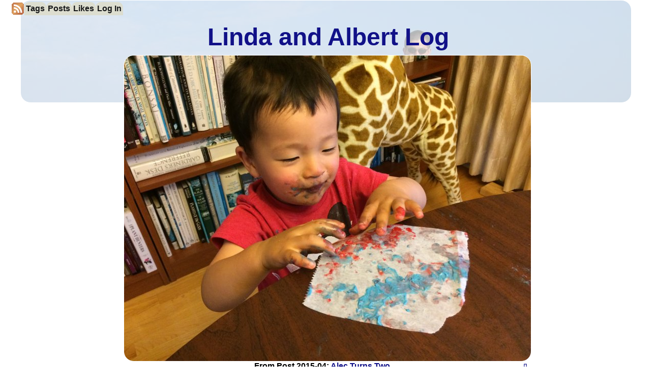

--- FILE ---
content_type: text/html; charset=UTF-8
request_url: http://www.linda-and-albert.com/alstream.php?k=8565
body_size: 7230
content:

<html><head><title>Linda and Albert Log</title>
<meta http-equiv="content-type" content="text/html; charset=iso-8859-1" />
<meta name="keywords" content="" />
</head>

<body bgcolor=#FFFFFF onload="dorightalign();">

<script>
  var kBaseDir='';
  var kSiteURL='alstream.php';
  var kFullURL='alstream.php?k=8565';
  var kPixDiv="";
  var kLastPix="";
</script>
<script type="text/javascript" src="alstream.js"></script>
<script type="text/javascript" src="rtfedit.js"></script>
<script>
  var mySuggestions=new StateSuggestions();
  var myScSuggestions=new StateSuggestions();
  window.onresize=dorightalign;
</script>

<link rel="stylesheet" type="text/css" href="alstream.css" >

<link rel="alternate" type="application/rss+xml" title="RSS" href="rss.php">

<div id=titlebgdiv class=titlebg style="background:url(background.jpg); z-index: 5;"></div>

<div id=topspacerdiv style="position: relative; top: 0px; left: 0px; width: 100%; height: 40px; z-index: 10; margin: 0px;"></div>

<div id=titlediv class=titletext><a href="alstream.php"><font size=+5><b>Linda and Albert Log</b></font></a></div>

<img src="avatar.jpg" class=hiddenthumb>

<script>mySuggestions.states = ["aidan","albert","alec","amuse","andrew","anniversary","baby","beer","beer dinner","beer festival","benefit","birthday","boston","buffet","campbell","carla","challenge","cheese","chellette","chicago","china","christina","class","concert","connie","cooking","cupertino","cynthia","dessert","dine about town","dinner","dishcrawl","donut","draegers","drink","ellie","eric","erika","family","festival","flowers","foie","food","food trucks","france","fungi","george","gilroy","halfmoon bay","hawaii","healdsburg","helen","holidays","hrishi","ice cream","izakaya","jackie","jane","japan","jim","jingli","john","johnm","julie","juliem","kailane","kenny","kim","kitchens","las vegas","lassen","laundry","leslie","liam","linda","london","long beach","los altos","los angeles","los gatos","luke","lunch","luniversary","manresa","margie","mark","marrow","menlo park","menu","mignardise","mike","milpitas","milton","monterey","morocco","mountain view","napa","nature","new york","offal","oregon","oysters","pacific grove","palo alto","parties","pauline","pebble beach","penny","people","peter","philip","popup","portugal","ralf","ramon","ren","robbie","roni","running","sake","salmon","sam choy","san carlos","san diego","san francisco","san jose","san mateo","santa cruz","sarah","saratoga","sashimi","seiko","sent sovi","shai","sharedpix","sonoma","soquel","sous vide","spain","sparks","special house-made zaru dofu","st helena","steve","sunnyvale","sushi","tahoe","taiwan","tasting","together","tom","tomato","travel","uni","vsee","wakeboarding","wedding","wendy","wine","yosemite","yountville"];
</script>
<script>myScSuggestions.states = [""];
</script>
<div class=menudiv>
<table id=myrootmenu class=menutable onmouseout="if (qualifyMouseout(event)) hamFields();"><tr>
<td><a href="rss.php"><img src=rss.gif></a>
<td class=menutd onmouseover="showMenu('menuHead0');">
Tags<br>
<div id=menuHead0 class=menuitdiv style="width: 300px;">
<b><a href="alstream.php?t=aidan">aidan</a>, <a href="alstream.php?t=albert">albert</a>, <a href="alstream.php?t=alec">alec</a>, <a href="alstream.php?t=amuse">amuse</a>, <a href="alstream.php?t=andrew">andrew</a>, <a href="alstream.php?t=anniversary">anniversary</a>, <a href="alstream.php?t=baby">baby</a>, <a href="alstream.php?t=beer">beer</a>, <a href="alstream.php?t=beer+dinner">beer dinner</a>, <a href="alstream.php?t=beer+festival">beer festival</a>, <a href="alstream.php?t=benefit">benefit</a>, <a href="alstream.php?t=birthday">birthday</a>, <a href="alstream.php?t=boston">boston</a>, <a href="alstream.php?t=buffet">buffet</a>, <a href="alstream.php?t=campbell">campbell</a>, <a href="alstream.php?t=carla">carla</a>, <a href="alstream.php?t=challenge">challenge</a>, <a href="alstream.php?t=cheese">cheese</a>, <a href="alstream.php?t=chellette">chellette</a>, <a href="alstream.php?t=chicago">chicago</a>, <a href="alstream.php?t=china">china</a>, <a href="alstream.php?t=christina">christina</a>, <a href="alstream.php?t=class">class</a>, <a href="alstream.php?t=concert">concert</a>, <a href="alstream.php?t=connie">connie</a>, <a href="alstream.php?t=cooking">cooking</a>, <a href="alstream.php?t=cupertino">cupertino</a>, <a href="alstream.php?t=cynthia">cynthia</a>, <a href="alstream.php?t=dessert">dessert</a>, <a href="alstream.php?t=dine+about+town">dine about town</a>, <a href="alstream.php?t=dinner">dinner</a>, <a href="alstream.php?t=dishcrawl">dishcrawl</a>, <a href="alstream.php?t=donut">donut</a>, <a href="alstream.php?t=draegers">draegers</a>, <a href="alstream.php?t=drink">drink</a>, <a href="alstream.php?t=ellie">ellie</a>, <a href="alstream.php?t=eric">eric</a>, <a href="alstream.php?t=erika">erika</a>, <a href="alstream.php?t=family">family</a>, <a href="alstream.php?t=festival">festival</a>, <a href="alstream.php?t=flowers">flowers</a>, <a href="alstream.php?t=foie">foie</a>, <a href="alstream.php?t=food">food</a>, <a href="alstream.php?t=food+trucks">food trucks</a>, <a href="alstream.php?t=france">france</a>, <a href="alstream.php?t=fungi">fungi</a>, <a href="alstream.php?t=george">george</a>, <a href="alstream.php?t=gilroy">gilroy</a>, <a href="alstream.php?t=halfmoon+bay">halfmoon bay</a>, <a href="alstream.php?t=hawaii">hawaii</a>, <a href="alstream.php?t=healdsburg">healdsburg</a>, <a href="alstream.php?t=helen">helen</a>, <a href="alstream.php?t=holidays">holidays</a>, <a href="alstream.php?t=hrishi">hrishi</a>, <a href="alstream.php?t=ice+cream">ice cream</a>, <a href="alstream.php?t=izakaya">izakaya</a>, <a href="alstream.php?t=jackie">jackie</a>, <a href="alstream.php?t=jane">jane</a>, <a href="alstream.php?t=japan">japan</a>, <a href="alstream.php?t=jim">jim</a>, <a href="alstream.php?t=jingli">jingli</a>, <a href="alstream.php?t=john">john</a>, <a href="alstream.php?t=johnm">johnm</a>, <a href="alstream.php?t=julie">julie</a>, <a href="alstream.php?t=juliem">juliem</a>, <a href="alstream.php?t=kailane">kailane</a>, <a href="alstream.php?t=kenny">kenny</a>, <a href="alstream.php?t=kim">kim</a>, <a href="alstream.php?t=kitchens">kitchens</a>, <a href="alstream.php?t=las+vegas">las vegas</a>, <a href="alstream.php?t=lassen">lassen</a>, <a href="alstream.php?t=laundry">laundry</a>, <a href="alstream.php?t=leslie">leslie</a>, <a href="alstream.php?t=liam">liam</a>, <a href="alstream.php?t=linda">linda</a>, <a href="alstream.php?t=london">london</a>, <a href="alstream.php?t=long+beach">long beach</a>, <a href="alstream.php?t=los+altos">los altos</a>, <a href="alstream.php?t=los+angeles">los angeles</a>, <a href="alstream.php?t=los+gatos">los gatos</a>, <a href="alstream.php?t=luke">luke</a>, <a href="alstream.php?t=lunch">lunch</a>, <a href="alstream.php?t=luniversary">luniversary</a>, <a href="alstream.php?t=manresa">manresa</a>, <a href="alstream.php?t=margie">margie</a>, <a href="alstream.php?t=mark">mark</a>, <a href="alstream.php?t=marrow">marrow</a>, <a href="alstream.php?t=menlo+park">menlo park</a>, <a href="alstream.php?t=menu">menu</a>, <a href="alstream.php?t=mignardise">mignardise</a>, <a href="alstream.php?t=mike">mike</a>, <a href="alstream.php?t=milpitas">milpitas</a>, <a href="alstream.php?t=milton">milton</a>, <a href="alstream.php?t=monterey">monterey</a>, <a href="alstream.php?t=morocco">morocco</a>, <a href="alstream.php?t=mountain+view">mountain view</a>, <a href="alstream.php?t=napa">napa</a>, <a href="alstream.php?t=nature">nature</a>, <a href="alstream.php?t=new+york">new york</a>, <a href="alstream.php?t=offal">offal</a>, <a href="alstream.php?t=oregon">oregon</a>, <a href="alstream.php?t=oysters">oysters</a>, <a href="alstream.php?t=pacific+grove">pacific grove</a>, <a href="alstream.php?t=palo+alto">palo alto</a>, <a href="alstream.php?t=parties">parties</a>, <a href="alstream.php?t=pauline">pauline</a>, <a href="alstream.php?t=pebble+beach">pebble beach</a>, <a href="alstream.php?t=penny">penny</a>, <a href="alstream.php?t=people">people</a>, <a href="alstream.php?t=peter">peter</a>, <a href="alstream.php?t=philip">philip</a>, <a href="alstream.php?t=popup">popup</a>, <a href="alstream.php?t=portugal">portugal</a>, <a href="alstream.php?t=ralf">ralf</a>, <a href="alstream.php?t=ramon">ramon</a>, <a href="alstream.php?t=ren">ren</a>, <a href="alstream.php?t=robbie">robbie</a>, <a href="alstream.php?t=roni">roni</a>, <a href="alstream.php?t=running">running</a>, <a href="alstream.php?t=sake">sake</a>, <a href="alstream.php?t=salmon">salmon</a>, <a href="alstream.php?t=sam+choy">sam choy</a>, <a href="alstream.php?t=san+carlos">san carlos</a>, <a href="alstream.php?t=san+diego">san diego</a>, <a href="alstream.php?t=san+francisco">san francisco</a>, <a href="alstream.php?t=san+jose">san jose</a>, <a href="alstream.php?t=san+mateo">san mateo</a>, <a href="alstream.php?t=santa+cruz">santa cruz</a>, <a href="alstream.php?t=sarah">sarah</a>, <a href="alstream.php?t=saratoga">saratoga</a>, <a href="alstream.php?t=sashimi">sashimi</a>, <a href="alstream.php?t=seiko">seiko</a>, <a href="alstream.php?t=sent+sovi">sent sovi</a>, <a href="alstream.php?t=shai">shai</a>, <a href="alstream.php?t=sharedpix">sharedpix</a>, <a href="alstream.php?t=sonoma">sonoma</a>, <a href="alstream.php?t=soquel">soquel</a>, <a href="alstream.php?t=sous+vide">sous vide</a>, <a href="alstream.php?t=spain">spain</a>, <a href="alstream.php?t=sparks">sparks</a>, <a href="alstream.php?t=special+house-made+zaru+dofu">special house-made zaru dofu</a>, <a href="alstream.php?t=st+helena">st helena</a>, <a href="alstream.php?t=steve">steve</a>, <a href="alstream.php?t=sunnyvale">sunnyvale</a>, <a href="alstream.php?t=sushi">sushi</a>, <a href="alstream.php?t=tahoe">tahoe</a>, <a href="alstream.php?t=taiwan">taiwan</a>, <a href="alstream.php?t=tasting">tasting</a>, <a href="alstream.php?t=together">together</a>, <a href="alstream.php?t=tom">tom</a>, <a href="alstream.php?t=tomato">tomato</a>, <a href="alstream.php?t=travel">travel</a>, <a href="alstream.php?t=uni">uni</a>, <a href="alstream.php?t=vsee">vsee</a>, <a href="alstream.php?t=wakeboarding">wakeboarding</a>, <a href="alstream.php?t=wedding">wedding</a>, <a href="alstream.php?t=wendy">wendy</a>, <a href="alstream.php?t=wine">wine</a>, <a href="alstream.php?t=yosemite">yosemite</a>, <a href="alstream.php?t=yountville">yountville</a></b></div>
<td class=menutd onmouseover="showMenu('menuHead1');">
Posts<br>
<div id=menuHead1 class=menuitdiv style="white-space: nowrap; overflow: auto; overflow-x: hidden; height: 200px;">
<b><center><a href="alstream.php?t=alltags">--Show All Posts--</a></center><br>
2015-04: <a href="alstream.php?k=8591">Alec Turns Two</a><br>
2014-08: <a href="alstream.php?k=8557">Dirty Habit Dinner</a><br>
2013-05: <a href="alstream.php?k=8531">Alec</a><br>
2012-06: <a href="alstream.php?k=8434">Tracys Final Foie Battle</a><br>
2012-06: <a href="alstream.php?k=8488">Melisse</a><br>
2012-06: <a href="alstream.php?k=8465">Incanto</a><br>
2012-06: <a href="alstream.php?k=8454">Fifth Floor Foie</a><br>
2012-05: <a href="alstream.php?k=8307">Chez TJ</a><br>
2012-05: <a href="alstream.php?k=8327">Masa SF</a><br>
2012-05: <a href="alstream.php?k=8340">Sent Sovi Foie Dishcrawl</a><br>
2012-05: <a href="alstream.php?k=8349">Keiko Nob Hill</a><br>
2012-05: <a href="alstream.php?k=8369">Bar Terra</a><br>
2012-05: <a href="alstream.php?k=8359">Redd Napa</a><br>
2012-04: <a href="alstream.php?k=8422">Viognier Foie Crawl</a><br>
2012-04: <a href="alstream.php?k=8413">Alexander's Foie Menu</a><br>
2012-04: <a href="alstream.php?k=8401">Liho Liho Yacht Club</a><br>
2012-04: <a href="alstream.php?k=8388">Plumed Horse Foie Benefit</a><br>
2012-03: <a href="alstream.php?k=8287">Atelier Crenn</a><br>
2012-02: <a href="alstream.php?k=8265">Tidepooling at Fitzerald</a><br>
2012-02: <a href="alstream.php?k=8236">Nojo</a><br>
2012-01: <a href="alstream.php?k=8217">Bonny Doon CNY Dinner</a><br>
2012-01: <a href="alstream.php?k=8196">Alexander's Foie Dinner</a><br>
2011-12: <a href="alstream.php?k=8186">Arka Happy Hour</a><br>
2011-11: <a href="alstream.php?k=8172">e - Jose Andres</a><br>
2011-11: <a href="alstream.php?k=8132">Ink. Los Angeles</a><br>
2011-10: <a href="alstream.php?k=8102">Sachin Chopra at Draeger's</a><br>
2011-10: <a href="alstream.php?k=8095">Manresa Tomato Dinner</a><br>
2011-09: <a href="alstream.php?k=8068">Duckman IV: Addicted to Quack</a><br>
2011-09: <a href="alstream.php?k=8078">Bourbon Steak</a><br>
2011-08: <a href="alstream.php?k=7960">Dishcrawl Saratoga</a><br>
2011-08: <a href="alstream.php?k=7938">Wakeboarding 2011</a><br>
2011-08: <a href="alstream.php?k=7840">Bend</a><br>
2011-08: <a href="alstream.php?k=7765">Hellfire Challenge</a><br>
2011-07: <a href="alstream.php?k=7751">The Wild Kitchen</a><br>
2011-07: <a href="alstream.php?k=7734">Quince for Linda's Birthday</a><br>
2011-07: <a href="alstream.php?k=7712">Benu</a><br>
2011-07: <a href="alstream.php?k=7682">Rocketry</a><br>
2011-07: <a href="alstream.php?k=7623">Namu Secret Menu</a><br>
2011-07: <a href="alstream.php?k=7612">CUESA Summer Celebration</a><br>
2011-07: <a href="alstream.php?k=7550">Lagunitas dinner at Scratch</a><br>
2011-06: <a href="alstream.php?k=7540">Graham Elliot</a><br>
2011-06: <a href="alstream.php?k=7508">Aviary</a><br>
2011-06: <a href="alstream.php?k=7460">Chicago</a><br>
2011-06: <a href="alstream.php?k=7474">XOCO</a><br>
2011-06: <a href="alstream.php?k=7241">Firestone Walker at California Cafe</a><br>
2011-06: <a href="alstream.php?k=7252">Skool</a><br>
2011-06: <a href="alstream.php?k=7269">Jardiniere Top Chef Masters Menu</a><br>
2011-06: <a href="alstream.php?k=7280">Big Four at the Huntington</a><br>
2011-06: <a href="alstream.php?k=7229">Interns Make Sushi</a><br>
2011-06: <a href="alstream.php?k=7201">Albert's Birthday</a><br>
2011-06: <a href="alstream.php?k=7190">Pre-Birthday Dinner at Plumed Horse</a><br>
2011-06: <a href="alstream.php?k=7165">Psycho Donut Contest</a><br>
2011-06: <a href="alstream.php?k=7100">Better Brew Garden</a><br>
2011-06: <a href="alstream.php?k=7058">Donut and Wine Pairing at J Lohr</a><br>
2011-06: <a href="alstream.php?k=7043">Kenny's Farewell Lunch</a><br>
2011-06: <a href="alstream.php?k=7035">Tanto with Wei and Fenny</a><br>
2011-05: <a href="alstream.php?k=7020">Halfmoon Bay and Brunch at Navio</a><br>
2011-05: <a href="alstream.php?k=6996">Parents at Yuki Sushi</a><br>
2011-05: <a href="alstream.php?k=6983">Sent Sovi Mushroom King</a><br>
2011-05: <a href="alstream.php?k=6956">Monterey Bay Aquarium</a><br>
2011-05: <a href="alstream.php?k=6856">Cooking for Solutions</a><br>
2011-05: <a href="alstream.php?k=6710">Alexanders Triple Birthday</a><br>
2011-05: <a href="alstream.php?k=6687">Sam Choy at Draeger's</a><br>
2011-05: <a href="alstream.php?k=6960">Sam Choy at Facebook</a><br>
2011-05: <a href="alstream.php?k=6664">Halfmoon Bay</a><br>
2011-05: <a href="alstream.php?k=6646">20 Years 20k</a><br>
2011-05: <a href="alstream.php?k=6618">Yuzu 7th Anniversary</a><br>
2011-05: <a href="alstream.php?k=6607">James Randall Unibroue Dinner</a><br>
2011-05: <a href="alstream.php?k=6598">Edgewood Eats</a><br>
2011-05: <a href="alstream.php?k=6573">SFCHEFSUNITE Japan Benefit</a><br>
2011-05: <a href="alstream.php?k=6534">Sushi Dinner at Home</a><br>
2011-05: <a href="alstream.php?k=4270">Pho Garden Challenge</a><br>
2011-05: <a href="alstream.php?k=3962">Sakoon Happy Hour</a><br>
2011-05: <a href="alstream.php?k=3951">Betel Nut Offal Menu</a><br>
2011-04: <a href="alstream.php?k=3936">Liam and Aidan's 6th Birthday</a><br>
2011-04: <a href="alstream.php?k=3896">Suvir Saran</a><br>
2011-04: <a href="alstream.php?k=3888">Pebble Beach</a><br>
2011-04: <a href="alstream.php?k=3822">Paul Simon at the Fillmore</a><br>
2011-04: <a href="alstream.php?k=3786">Linda vs Habanero Dosa</a><br>
2011-04: <a href="alstream.php?k=3752">Paul Simon at Davies Hall</a><br>
2011-04: <a href="alstream.php?k=225">Psycho Donut Pairing</a><br>
2011-04: <a href="alstream.php?k=240">Inaugural KraftBrew Fest</a><br>
2011-04: <a href="alstream.php?k=16">All Spice Restaurant</a><br>
2011-04: <a href="alstream.php?k=249">Yuki Sushi</a><br>
2011-04: <a href="alstream.php?k=262">Michi Sushi</a><br>
2011-04: <a href="alstream.php?k=255">Psycho Donuts in Campbell</a><br>
2011-04: <a href="alstream.php?k=27">Linda Cooks Pillsbury</a><br>
2011-04: <a href="alstream.php?k=35">Anchor Brewing Dinner</a><br>
2011-04: <a href="alstream.php?k=48">Sous Vide Salmon</a><br>
2011-04: <a href="alstream.php?k=91">Japan Benefit at E&O Trading Co.</a><br>
2011-04: <a href="alstream.php?k=122">Japan Benefit at Yoshi's</a><br>
2011-04: <a href="alstream.php?k=130">Head to Tail dinner at Incanto</a><br>
2011-04: <a href="alstream.php?k=146">Japan Benefit at Prospect</a><br>
2011-03: <a href="alstream.php?k=157">Linda cooks Trader Joe's</a><br>
2011-03: <a href="alstream.php?k=168">Namu on free food night</a><br>
2011-03: <a href="alstream.php?k=4606">Foodtronix</a><br>
2011-03: <a href="alstream.php?k=177">Final Dinner at Marche</a><br>
2011-03: <a href="alstream.php?k=183">Santa Cruz Aleworks Dinner</a><br>
2011-03: <a href="alstream.php?k=199">Chez TJ</a><br>
2011-03: <a href="alstream.php?k=216">Blowfish Sushi</a><br>
2011-03: <a href="alstream.php?k=3976">Hana Japanese Restaurant</a><br>
2011-03: <a href="alstream.php?k=4055">Pigs and Pinot</a><br>
2011-03: <a href="alstream.php?k=4442">Sushi at Home</a><br>
2011-03: <a href="alstream.php?k=4450">Prospect SF with Chris</a><br>
2011-03: <a href="alstream.php?k=4431">The Refuge with Roni and Todd</a><br>
2011-02: <a href="alstream.php?k=4380">VSki</a><br>
2011-02: <a href="alstream.php?k=4598">February in Los Angeles</a><br>
2011-02: <a href="alstream.php?k=4515">BJ's New Belgium Beer Dinner</a><br>
2011-02: <a href="alstream.php?k=4535">CNY Dinner the 2nd</a><br>
2011-02: <a href="alstream.php?k=4735">Monte Bello Open Space Preserve</a><br>
2011-01: <a href="alstream.php?k=4762">Rancho San Antonio</a><br>
2011-01: <a href="alstream.php?k=4707">Pre-Lunar New Year Dinner</a><br>
2011-01: <a href="alstream.php?k=4504">Belgian Dubbel</a><br>
2011-01: <a href="alstream.php?k=4696">Not your auxiliary lobster</a><br>
2011-01: <a href="alstream.php?k=4636">Making Mochi</a><br>
2011-01: <a href="alstream.php?k=4692">New Year's Eve 2010-2011</a><br>
2010-12: <a href="alstream.php?k=4564">Die Feuerzangenbowle</a><br>
2010-12: <a href="alstream.php?k=4424">Yosemite</a><br>
2010-12: <a href="alstream.php?k=4625">Lunar Eclipse</a><br>
2010-12: <a href="alstream.php?k=4073">The Fat Duck at Home</a><br>
2010-12: <a href="alstream.php?k=4489">Brewing: Hoplite Stout</a><br>
2010-11: <a href="alstream.php?k=1915">Thanksgiving</a><br>
2010-11: <a href="alstream.php?k=4234">Providence (LA)</a><br>
2010-11: <a href="alstream.php?k=4203">RM Seafood</a><br>
2010-11: <a href="alstream.php?k=4189">Pierre Gagnier's Twist</a><br>
2010-11: <a href="alstream.php?k=4161">Picasso</a><br>
2010-11: <a href="alstream.php?k=4142">Le Cirque</a><br>
2010-11: <a href="alstream.php?k=4120">Urasawa</a><br>
2010-10: <a href="alstream.php?k=4783">Marche Beer Dinner</a><br>
2010-10: <a href="alstream.php?k=4792">Restaurant James Randall Beer Dinner</a><br>
2010-10: <a href="alstream.php?k=4914">Fall Fest 2010</a><br>
2010-10: <a href="alstream.php?k=5003">CUESA Dinner</a><br>
2010-09: <a href="alstream.php?k=5012">Duckman Dinner 2010</a><br>
2010-09: <a href="alstream.php?k=5045">Great American Food and Wine Fest</a><br>
2010-09: <a href="alstream.php?k=2014">VSee Wakeboarding 2010</a><br>
2010-08: <a href="alstream.php?k=2203">Jackie and John's Baby Shower</a><br>
2010-08: <a href="alstream.php?k=5067">Misc LA Foods</a><br>
2010-08: <a href="alstream.php?k=5083">Spago Tasting Menu</a><br>
2010-07: <a href="alstream.php?k=4647">Midsummer Night's Dinner</a><br>
2010-07: <a href="alstream.php?k=5093">Whole Foods New Belgium Pairing</a><br>
2010-07: <a href="alstream.php?k=5131">Baume</a><br>
2010-07: <a href="alstream.php?k=5147">Alexander's Tasting</a><br>
2010-07: <a href="alstream.php?k=4293">VSee Pizza Party</a><br>
2010-07: <a href="alstream.php?k=5218">Best of the Bay Area</a><br>
2010-06: <a href="alstream.php?k=5258">French Laundry</a><br>
2010-06: <a href="alstream.php?k=3805">Custom Tasting at Sent Sovi</a><br>
2010-06: <a href="alstream.php?k=4495">Albert's Birthday</a><br>
2010-06: <a href="alstream.php?k=5273">Plumed Horse</a><br>
2010-05: <a href="alstream.php?k=4668">Mushroom King</a><br>
2010-05: <a href="alstream.php?k=2237">Cooking for Solutions 2010</a><br>
2010-04: <a href="alstream.php?k=1393">Boston Marathon 2010</a><br>
2010-04: <a href="alstream.php?k=5359">Boston Food Spots</a><br>
2010-04: <a href="alstream.php?k=5373">Pebble Beach Food and Wine</a><br>
2010-03: <a href="alstream.php?k=5381">Incanto Head to Tail Dinner</a><br>
2010-01: <a href="alstream.php?k=5530">Famous Fat Dave</a><br>
2010-01: <a href="alstream.php?k=5423">Le Bernardin</a><br>
2010-01: <a href="alstream.php?k=5391">Aquavit</a><br>
2010-01: <a href="alstream.php?k=5491">WD-50</a><br>
2010-01: <a href="alstream.php?k=5432">Momofuku Ko and Empire</a><br>
2010-01: <a href="alstream.php?k=5465">Per Se</a><br>
2010-01: <a href="alstream.php?k=5409">Babbo</a><br>
2010-01: <a href="alstream.php?k=1811">New York Trip, January 2010</a><br>
2010-01: <a href="alstream.php?k=4659">Monterey New Year's 2010</a><br>
2009-12: <a href="alstream.php?k=5880">Beer Tapping</a><br>
2009-12: <a href="alstream.php?k=2266">Oregon Christmas 2009</a><br>
2009-12: <a href="alstream.php?k=6130">Goose Dinner Sent Sovi</a><br>
2009-12: <a href="alstream.php?k=4304">Yosemite</a><br>
2009-11: <a href="alstream.php?k=6056">Frysmith Los Angeles</a><br>
2009-11: <a href="alstream.php?k=6008">Animal Los Angeles</a><br>
2009-11: <a href="alstream.php?k=6046">Buchon at Venetian Las Vegas</a><br>
2009-11: <a href="alstream.php?k=2384">Thanksgiving 2009</a><br>
2009-11: <a href="alstream.php?k=6066">Okada at Wynn Las Vegas</a><br>
2009-11: <a href="alstream.php?k=6021">Aureole  Las Vegas</a><br>
2009-11: <a href="alstream.php?k=6038">Bartolotta Las Vegas</a><br>
2009-11: <a href="alstream.php?k=6109">Guy Savoy Las Vegas</a><br>
2009-11: <a href="alstream.php?k=6120">Alex Stratta at Whole Foods, Las Vegas</a><br>
2009-11: <a href="alstream.php?k=6091">Saam Room Bazaar</a><br>
2009-10: <a href="alstream.php?k=6476">Linda Long Beach Marathon</a><br>
2009-09: <a href="alstream.php?k=6173">Sparks Rib Cookoff</a><br>
2009-08: <a href="alstream.php?k=6224">Pizookie Challenge BJ's</a><br>
2009-07: <a href="alstream.php?k=6200">Cyrus</a><br>
2009-07: <a href="alstream.php?k=5895">Carre Des Feuillants</a><br>
2009-07: <a href="alstream.php?k=5975">Restaurant Pierre Gagnaire</a><br>
2009-07: <a href="alstream.php?k=5994">St. John</a><br>
2009-07: <a href="alstream.php?k=5989">Gordon Ramsey at Claridges</a><br>
2009-07: <a href="alstream.php?k=2594">London, Nancy and Paris 2009</a><br>
2009-07: <a href="alstream.php?k=5929">Fat Duck</a><br>
2009-07: <a href="alstream.php?k=5941">The Narrow ( Gordon Ramsey )</a><br>
2009-07: <a href="alstream.php?k=5952">Pret a Portea</a><br>
2009-06: <a href="alstream.php?k=6369">Best of the Bay</a><br>
2009-06: <a href="alstream.php?k=2628">Las Vegas Anniversary 2009</a><br>
2009-06: <a href="alstream.php?k=6264">Joel Robuchon</a><br>
2009-06: <a href="alstream.php?k=6278">Sterling Brunch</a><br>
2009-06: <a href="alstream.php?k=6238">Bubble Bar at Guy Savoy</a><br>
2009-06: <a href="alstream.php?k=6244">Lotus of Siam</a><br>
2009-06: <a href="alstream.php?k=5875">BBBBQ</a><br>
2009-04: <a href="alstream.php?k=6413">Taste of the Nation</a><br>
2009-04: <a href="alstream.php?k=6456">Pebble Beach Food and Wine</a><br>
2009-02: <a href="alstream.php?k=2219">VSee Ski Trip 2009</a><br>
2008-11: <a href="alstream.php?k=4570">Big Sur Half Marathon in Monterey</a><br>
2008-10: <a href="alstream.php?k=4616">Halloween</a><br>
2008-10: <a href="alstream.php?k=3503">Santana Row Pear Recipe Contest</a><br>
2008-09: <a href="alstream.php?k=5793">Kaden's First Birthday Party</a><br>
2008-07: <a href="alstream.php?k=3549">Gilroy Garlic Festival Cookoff 2008</a><br>
2008-07: <a href="alstream.php?k=5666">French Laundry</a><br>
2008-07: <a href="alstream.php?k=5637">Cyrus</a><br>
2008-06: <a href="alstream.php?k=3483">Claire and Stan's Wedding</a><br>
2008-06: <a href="alstream.php?k=5623">Big Island of Hawaii: FOOD</a><br>
2008-06: <a href="alstream.php?k=2339">Big Island Anniversary 2008</a><br>
2008-03: <a href="alstream.php?k=3058">Portugal, Spain, Morocco and London</a><br>
2007-10: <a href="alstream.php?k=5852">Pumpkin Carving</a><br>
2007-10: <a href="alstream.php?k=6467">Sonoma Harvest Fair</a><br>
2007-09: <a href="alstream.php?k=2157">Oregon and Crater Lake 2007</a><br>
2007-08: <a href="alstream.php?k=2188">Lassen Camping 2007</a><br>
2007-07: <a href="alstream.php?k=3581">Gilroy Garlic Festival Cookoff 2007</a><br>
2007-06: <a href="alstream.php?k=1295">Hawaii Anniversary Trip 2007</a><br>
2007-04: <a href="alstream.php?k=5806">Giada</a><br>
2006-11: <a href="alstream.php?k=5828">Thanksgiving</a><br>
2006-11: <a href="alstream.php?k=5815">Evan and Stephanie</a><br>
2006-10: <a href="alstream.php?k=5685">Halloween</a><br>
2006-09: <a href="alstream.php?k=1082">Japan and China 2006</a><br>
2006-06: <a href="alstream.php?k=6489">San Jose Triathlon</a><br>
2006-06: <a href="alstream.php?k=6480">San Diego Marathon</a><br>
2005-12: <a href="alstream.php?k=748">Tahiti Christmas Cruise</a><br>
2005-07: <a href="alstream.php?k=2087">Wakeboarding with Milton 2005</a><br>
2004-12: <a href="alstream.php?k=788">A Short Trip to Taiwan</a><br>
2004-10: <a href="alstream.php?k=883">Linda and Albert's China Trip</a><br>
2004-09: <a href="alstream.php?k=6526">Pacific Grove Triathlon</a><br>
2002-06: <a href="alstream.php?k=3657">Linda and Albert get Married</a></b></div>
<td class=menutd onmouseover="showMenu('menuHead2');">
Likes<br>
<div id=menuHead2 class=menuitdiv style="white-space: nowrap;">
<b><a href="alstream.php?l=1">All Likes</a></b><br></div>
<td class=menutd onmouseover="showMenu('menuHead3');">
Log In<br>
<div id=menuHead3 class=menuitdiv style="">
<form method=post action="alstream.php?k=8565" style="font-size: 8pt;">
Username: <input type=text size=10 name=streamuser style="font-size: 8pt;"><br>
Password: <input type=password size=10 name=streampass style="font-size: 8pt;"><br>
<input type=hidden name=logout value="">
<input type=submit value="login" oncomplete="window.location=kFullURL;" style="font-size: 8pt;"></form>
</div>
</table></div>
<div id=myalertbox class=alertsbox>Loading Files...</div>
<script>imgprev=new Image(); imgprev.src="pix/201504/04-23368/IMG_6753.JPG"; </script>
<script>imgnext=new Image(); imgnext.src="pix/201504/04-23368/IMG_6763.JPG"; </script>
<a href="alstream.php?k=8565"><img src="pix/201504/04-23368/IMG_6759.JPG" title="" class=hiddenthumb></a>
<div class=divouterpix id=di0 style="left: 50%; margin-left: -400; width: 800px; height: 600px;" onmouseover="raiseTNPix('0');" onmouseout="lowerTNPix('0');">
<div class=divtpicd id=tpicd0 style="background:url(pix/201504/04-23368/IMG_6759.JPG); height: 600px;"></div>
<span id=cap0></span><div id=dprev0 class=divprev><a href="alstream.php?k=8566">&lt;</a></div>
<div id=dnext0 class=divnext><a href="alstream.php?k=8564">&gt;</a></div>
<div style="text-align: center; width: 100%;"><b>From Post 2015-04: <a href="alstream.php?k=8591">Alec Turns Two</a></b>
<span style="float:right;"><a href="pix/201504/04-23368/IMG_6759.JPG"<font style="font-size: 150%; font-weight: thicker; ">&#x21e9;</font></a></span>
</div>
<p><b>TAGS:</b> <span id=tg0></span> <span id=tf0></span><br>
</div>
<br clear=all>
<div class=divnp style="float: left;">
</div>
<div class=divnp style="float: right;">
</div>

<br clear=all><hr width=30% align=right>
<div style="float: right; text-align: right;">
<table cellpadding=3 cellspacing=0 border=0><tr>

<td align=right><small><b>Linda and Albert Log is made by Albert.<br>
More information is not forthcoming at this time.</b></small><br>
<b><a href="family">[Family]</a><a href="alton.html">[Alton]</a></b>
<td><img src=avatar.jpg border=0">
</table>
</div>



--- FILE ---
content_type: text/css
request_url: http://www.linda-and-albert.com/alstream.css
body_size: 1765
content:
@charset "utf-8";

html, body {
  margin: 0px;
  padding: 0px;
  border: 0px;
  color: #000;
  background: #FFFFFF;
}

html, body, p, th, td, li, dd, dt {
  font: 1em Arial, Helvetica, sans-serif;
  font-size: 16px;
}
h1, h2, h3, h4, h5, h6 {
  font-family: Arial, Helvetica, sans-serif;
}
h1 { font-size: 2em; }
h2 { font-size: 1.5em; }
h3 { font-size: 1.2em ; }
h4 { font-size: 1.0em; }
h5 { font-size: 0.9em; }
h6 { font-size: 0.8em; }

font.fdate {
  color:#111188;
}

a:link { 
  color: #111188;
  text-decoration: none; 
}

a:visited { 
  color: #111188; 
  text-decoration: none;
}
a:hover {
  color: #000000; 
  text-decoration: none;
}
a:active { 
  color: #111188; 
  text-decoration: none;
}

a.scname:link { 
  color: #881111;
  text-decoration: none; 
}

a.scname:visited { 
  color: #881111; 
  text-decoration: none;
}
a.scname:hover {
  color: #000000; 
  text-decoration: none;
}
a.scname:active { 
  color: #881111; 
  text-decoration: none;
}

td.textbox {
   background: #EEFFEE;
   text-align: center;
}

.mini1 {
  color: #007000;
  font-size: xx-small;
}

.minititle {
  color: #007000;
  font-size: x-small;
  font-weight: bold;
}

.title1 {
  color: #007000;
  font-size: xx-large;
  font-weight: bold;
  text-align: center;
}

.title2 {
  color: #007000;
  font-size: x-large;
  font-weight: bold;
}

.title3 {
  color: #007000;
  font-size: large;
  font-weight: bold;
}

input.btn.iasbutton {
   color:#070;
   font-family:'trebuchet ms',helvetica,sans-serif;
   font-size:70%;
   font-weight:bold;
   background-color:#88FF88;
   border:1px solid;
   border-top-color:#696;
   border-left-color:#696;
   border-right-color:#363;
   border-bottom-color:#363;
}

iframe {
    -moz-border-radius: 20px; 
    border-radius: 20px;
}

iframe.rtfedit {
  border-style: inset;
  width:95%;
}

div {
    -moz-border-radius: 20px; 
    border-radius: 20px;
}

img.hiddenthumb {
  position: absolute;
  left: 0px;
  top: 0px;
  z-index: -1;
  width: 1px;
  height: 1px;
  opacity: 0;
  filter: alpha(opacity=0);
  border: none;
}

div.titlebg {
  position: absolute; 
  top: 0px; 
  left: 50%; 
  margin-left: -600px; 
  width: 1200px; 
  height: 200px; 
  background-color: #cccccc; 
  filter:alpha(opacity=30); 
  opacity:0.3; 
  border: 1px solid #ffffff;
}

div.titletext {
  position: relative; 
  padding: 5px; 
  top: 0px; 
  left: 0px; 
  width: 100%; 
  text-align: center; 
  z-index: 10; 
  margin: 0px;
}

div.menudiv {
  position: absolute;
  z-index: 98;
  display: block;
  top: 2px;
  left: 20px;
  padding: 2px;
  background-color: transparent;
  border: none;
}

div.menuitdiv {
  position: absolute;
  margin-left: -2px;
  margin-top: 3px;
  z-index: 10;
  padding: 10px;
  text-align: left;
  display: none;
  background-color: #ddddcc;
  -moz-border-radius: 0px 20px 20px 20px; 
  border-radius: 0px 10px 20px 20px;
  filter:alpha(opacity=90); 
  opacity:0.9; 
}

table.menutable {
  position: relative;
  float: left;
  border-collapse: collapse;
  border: none;
  padding: 0px;
  margin: 0px;
}

td.menutd {
  padding: 3px;
  margin: 0px;
  border: 0px solid black;
  font-weight: bold;
  background-color: #ddddcc;
  -moz-border-radius: 10px 10px 0px 0px; 
  border-radius: 10px 10px 0px 0px;
  filter:alpha(opacity=90); 
  opacity:0.9; 
}

div.newuploads {
  position: absolute;
  top: 10px;
  right: 10px;
  width: 300px;
  z-index: 10;
  padding: 10px;
  text-align: center;
  display: block;
  background-color: #ffffdd;
  border: 1px solid #cccccc;
}

div.alertsbox {
  position: absolute;
  top: 50%;
  left: 50%;
  width: 300px;
  margin-left: -150px;
  z-index: 101;
  padding: 10px;
  text-align: center;
  display: none;
  background-color: #ffffdd;
  border: 5px solid #ff8888;
  font-size: 400%;
}

div.divcontainer {
  position: relative;
  z-index: 10;
  float: left;
  margin-bottom: 0px;
}

div.divbgcont {
  position: absolute;
  top: 0px;
  left: 0px;
  z-index: 5;
  border: none;
  margin-left: 20px;
}


div.divpic {
  position: relative;
  background-position: 50% 50%;
  width: 90px;
  height: 90px;
  border: none;
}

div.divtpicd {
  position: relative;
  width: 100%; 
  height: 180px;
  z-index: 1;
  border: 1px solid #ffffff;
}

div.art {
  position: relative;
  float: left;
  width: 346px;
  text-align: justify;
  z-index: 50;
  padding: 10px;
  margin: 3px;
  background: #ffffff;
  filter:alpha(opacity=70);
  opacity:0.7;
  border: 1px solid #000000;
}

div.arx {
  position: absolute;
  top: 0px;
  left: 0px;
  z-index: 10;
  width: 100%;
  padding: 3px;
  display: none;
  background: #ffffff;
}

div.divtextcont {
  position: relative;
  margin-top: 20px;
  z-index: 15;
  margin-left: 20px;
  padding: 0px 10px 0px 10px;
  background-color: transparent;
}

div.divtextbg {
  position: absolute;
  z-index: 10;
  background-color: #ffffff;
  width: 100%;
  height: 100%;
  filter:alpha(opacity=60);
  opacity:0.6;
}

div.divcaption {
  position: absolute;
  display:none;
  width: 100%;
  z-index: 40;
  background-color: #cccccc;
  filter:alpha(opacity=70);
  opacity:0.7;
  border: 1px solid #ffffff;
  -moz-border-radius: 5px;
  border-radius: 5px;
}

div.divtags {
  position: absolute;
  bottom: 20px;
  left: 10px;
  width: 150px;
  display: none;
  z-index: 50;
  background-color: #cccccc;
  filter:alpha(opacity=60);
  opacity:0.6;
  border: 2px solid #ffffff;
  -moz-border-radius: 5px;
  border-radius: 5px;
}

div.divparentcap {
  position: absolute;
  top: 30px;
  left: 10px;
  width: 150px;
  display: none;
  z-index: 50;
  background-color: #cccccc;
  filter:alpha(opacity=60);
  opacity:0.6;
  border: 2px solid #ffffff;
  -moz-border-radius: 5px;
  border-radius: 5px;
}

div.divtedouter {
  position: absolute;
  top: 190px;
  left: 20px;
  display: none;
  padding: 5px;
  z-index: 90;
  background-color: #ffffff;
  border: 3px solid #cccccc;
  -moz-border-radius: 10px;
  border-radius: 10px;
}

div.divouterpix {
  position: relative; 
  z-index: 10;
  padding: 3px;
}

div.divcontinued {
  position: relative; 
  float: left;
  z-index: 10;
  padding: 3px;
  background-color: #ffffcc;
}

div.divtcontinued {
  position: relative;
  width: 100%; 
  height: 180px;
  z-index: 1;
  text-align: center;
  font-size: 200%;
  font-weight: bold;
  border: 1px solid #1111ff;
}

div.divnext {
  position: absolute;
  z-index: 50;
  right: 5%;
  top: 45%;
  font-size: 400%;
  font-weight: bold;
  display: none;
}

div.divlike {
  display: none;
  padding: 1px;
  position: absolute;
  z-index: 50;
  right: 5%;
  top: 5%;
  font-size: small;
  background-color: #cccccc;
  filter:alpha(opacity=70);
  opacity:0.7;
  -moz-border-radius: 3px;
  border-radius: 3px;
}

div.rotright {
  display: none;
  padding: 1px;
  position: absolute;
  z-index: 50;
  right: 2%;
  bottom: 2%;
  font-size: small;
  background-color: #cccccc;
  filter:alpha(opacity=70);
  opacity:0.7;
  -moz-border-radius: 3px;
  border-radius: 3px;
}


div.rotleft {
  display: none;
  padding: 1px;
  position: absolute;
  z-index: 50;
  left: 2%;
  bottom: 2%;
  font-size: small;
  background-color: #cccccc;
  filter:alpha(opacity=70);
  opacity:0.7;
  -moz-border-radius: 3px;
  border-radius: 3px;
}


div.divctrl {
  display: none;
  padding: 3px;
  position: absolute;
  z-index: 50;
  left: 5%;
  top: 5%;
  font-size: small;
  font-weight: bold;
  background-color: #cccccc;
  filter:alpha(opacity=70);
  opacity:0.7;
  -moz-border-radius: 5px;
  border-radius: 5px;
}

div.divprev {
  position: absolute;
  z-index: 99;
  left: 5%;
  top: 45%;
  font-size: 400%;
  font-weight: bold;
  display: none;
}

div.divnp {
  position: relative;
  z-index: 10;
  margin-top: 20px;
  font-size: 200%;
}

span.xbox {
  text-align: right;
  display: block;
}

span.fxbox {
  float: right;
  display:block;
  text-align: right;
  z-index: 10;
}

span.sbox {
  position: absolute;
  bottom: 3px;
  right: 3px;
  display:block;
  text-align: right;
  z-index: 15;
}

span.sxbox {
  position: absolute;
  top: 3px;
  right: 3px;
  display:block;
  text-align: right;
  z-index: 15;
}

span.boxtitle {
  float: left;
  display:block;
  text-align: left;
  z-index: 10;
}

textarea.ara {
  position: absolute;
  z-index: 10;
  border: 1px solid #000000;
  -moz-border-radius: 20px;
  border-radius: 20px;
  padding: 10px;
  background: transparent;
  width: 346px;
  height: 340px;
  font-size: 1em;
}

textarea.tebox {
  position: relative;
  left: 0px;
  width: 340px;
  height: 120px;
  border: none;
  font-size: 1em;
  z-index: 5;
}

td.tdctrl {
  text-align: center;
  width: 45px;
  padding: 3px;
  margin: 0px;
}

table.tablectrl {
  position: absolute;
  z-index: 99;
  top: 10px;
  left: 0px;
  display: none;
  border: none;
}


--- FILE ---
content_type: application/javascript
request_url: http://www.linda-and-albert.com/rtfedit.js
body_size: 7771
content:
var whizzywig_version='Whizzywig 61';
//Copyright � 2005-2010 John Goodman - www.unverse.net  *date 100312
//Permission is hereby granted, free of charge, to any person obtaining a copy of this software and associated documentation files (the "Software"), to deal in the Software without restriction, including without limitation the rights to use, copy, modify, merge, publish, distribute, sublicense, and/or sell copies of the Software, and to permit persons to whom the Software is furnished to do so, subject to the following conditions:
//The above copyright notice and this permission notice shall be included in all copies or substantial portions of the Software.
//THE SOFTWARE IS PROVIDED "AS IS", WITHOUT WARRANTY OF ANY KIND, EXPRESS OR IMPLIED, INCLUDING BUT NOT LIMITED TO THE WARRANTIES OF MERCHANTABILITY, FITNESS FOR A PARTICULAR PURPOSE AND NONINFRINGEMENT. IN NO EVENT SHALL THE AUTHORS OR COPYRIGHT HOLDERS BE LIABLE FOR ANY CLAIM, DAMAGES OR OTHER LIABILITY, WHETHER IN AN ACTION OF CONTRACT, TORT OR OTHERWISE, ARISING FROM, OUT OF OR IN CONNECTION WITH THE SOFTWARE OR THE USE OR OTHER DEALINGS IN THE SOFTWARE.

var btn=[]; //object containing button strip information 
 btn._w=16; btn._h=16; btn._f=getDir()+"icons.png"; //set to path to toolbar image
var buttonPath;  //path to custom toolbar button images; "textbuttons" means don't use images
var buttonExt;   //extension (e.g. .png) for toolbar button images;  default '.gif'
var cssFile;     //url of CSS stylesheet to attach to edit area
var imageBrowse; //path to page for image browser
var linkBrowse;  //path to page for link browser
var idTa;        //id of the textarea (param to makeWhizzyWig)
//OTHER GLOBALS
var oW, sel, rng, papa, trail, ppw, wn=window; //Whizzy contentWindow, current sel, range, parent, DOM path, popwindow, window;
var sels='';
var buts=''; 
var vals=new Array();
var opts=new Array();
var dobut=new Array();
var whizzies=new Array();
var taOrigSize=new Array();

function whizzywig(controls){
 var i,ta=document.getElementsByTagName('TEXTAREA');
 for (i=0;i<ta.length;i++){
  if(!ta[i].id) ta[i].id=ta.name;
  makeWhizzyWig(ta[i].id,controls);
 }
}
function makeWhizzyWig(txtArea, controls){ // make a WhizzyWig from the textarea
 idTa=txtArea;
 whizzies[whizzies.length]=idTa;
 if (!document.designMode) {
  if (idTa.nodeName=="TEXTAREA") tagButs();
  alert("Whizzywig "+t("editor not available for your browser"));
  return;
 }
 var taContent=o(idTa).defaultValue ? o(idTa).defaultValue : o(idTa).innerHTML ? o(idTa).innerHTML: ''; //anything in the textarea?
 if (!o(idTa).rows < 5) o(idTa).rows='15';//IE won't use % from style

 // taWidth=o(idTa).clientWidth+"px";
 // taHeight=o(idTa).clientHeight;
 taWidth=o(idTa).style.width ? o(idTa).style.width : o(idTa).cols + "ex";  //grab the width and...
 taHeight=o(idTa).style.height ? o(idTa).style.height : o(idTa).rows + "em";  //...height from the textarea
 taOrigSize[idTa] = {w:taWidth,h:taHeight};
 //Create whizzy container
 var wContainer = document.createElement('div');
 wContainer.id = 'CONTAINER'+idTa+'';
 wContainer.style.width = taWidth;
 var taObject = o(idTa);
 o(idTa).parentNode.replaceChild(wContainer, o(idTa));
 o("CONTAINER"+idTa).appendChild(taObject);
 //End whizzy container
 if (o(idTa).nodeName=="TEXTAREA"){
 o(idTa).style.color='#060';
 o(idTa).style.zIndex='2';
 } else w('<input type="hidden" id="wzhid_'+idTa+'" name="'+idTa+'" />');
 h(idTa);
 var frm=o(idTa).parentNode;
 while (frm.nodeName != 'DIV') frm=frm.parentNode;//if not form, keep trying
 addEvt(frm,"submit",syncTextarea);
 w('<style type="text/css">button {vertical-align:middle;padding:0;margin:1px 0} button img{vertical-align:middle;margin:-1px} select{vertical-align:middle;margin:1px}  .wzCtrl {background:ButtonFace; width: 50%; border:2px outset ButtonShadow; padding:5px;} #sourceTa{color:#060;font-family:mono;}</style>');
 var dsels='formatblock fontname fontsize';
 var dbuts=' bold italic underline | left center right justify | number bullet indent outdent | undo redo | color hilite rule | link image table | clean html spellcheck fullscreen ';
 var tbuts=' tstart add_row_above add_row_below delete_row | add_column_before add_column_after delete_column | table_in_cell';
 var t_end=''; //table controls end, if needed
 btns=(dbuts+tbuts).split(' ');
 for (var i=0,pos=0;i<btns.length;i++) {
  if(btns[i] && btns[i]!='|' && btns[i]!='tstart') {btn[btns[i]]=btn._w*pos++};
 }
 controls=controls ? controls.toLowerCase() : "all";
 if (controls == "all") controls=dsels +' newline '+ buts + dbuts + tbuts;
 else controls += tbuts;
 w('<div onmouseover="c(\''+idTa+'\')"><div id="CONTROLS'+idTa+'" class="wzCtrl" unselectable="on">');
 gizmos=controls.split(' ');
 for (var i=0; i < gizmos.length; i++) {
  if (gizmos[i]){ //make buttons and selects for toolbar, in order requested
   if (gizmos[i] == 'tstart') {
    w('<div id="TABLE_CONTROLS'+idTa+'" style="display:none" unselectable="on">');
    t_end='</div>';
   }
   else if (gizmos[i] == '|') w('&nbsp;<big style="padding-bottom:2em">|</big>&nbsp;');
   else if (gizmos[i] == 'newline') w('<br>');
   else if ((dbuts+buts+tbuts).indexOf(gizmos[i]) != -1) makeButton(gizmos[i]);
  }
 }
 w(t_end) //table controls end
 w('<a href="http://www.unverse.net" style="color:buttonface" title="'+whizzywig_version+'">.</a> ');
 w(fGo('LINK'));

 w(t('Link address (URL)')+': <input type="text" id="lf_url'+idTa+'" size="40"><br>'+fNo(t("OK"),"insertLink()"));//LINK_FORM end

 w(fGo('COLOR')+'<input type="hidden" id="cf_cmd'+idTa+'"><div style="background:#000;padding:1px;height:22px;width:125px;float:left"><div id="cPrvw'+idTa+'" style="background-color:red; height:100%; width:100%"></div></div> <input type=text id="cf_color'+idTa+'" value="red" size=17 onpaste=vC(value) onblur=vC(value)> <input type="button" onmouseover=vC() onclick=sC() value="'+t("OK")+'">  <input type="button" onclick="hideDialogs();" value="'+t("Cancel")+'"><br> '+t("click below or enter a")+' <a href="http://www.unverse.net/colortable.htm" target="_blank">'+t("color name")+'</a><br clear=all> <table border=0 cellspacing=1 cellpadding=0 width=480 bgcolor="#000000">'+"\n");
 var wC=new Array("00","33","66","99","CC","FF")  //color table
 for (i=0; i<wC.length; i++){
  w("<tr>");
  for (j=0; j<wC.length; j++){
   for (k=0; k<wC.length; k++){
    var clr=wC[i]+wC[j]+wC[k];
    w(' <td style="background:#'+clr+';height:12px;width:12px" onmouseover=vC("#'+clr+'") onclick=sC("#'+clr+'")></td>'+"\n");
   }
  }
  w('</tr>');
 }
 w("</table></div>\n"); //end color table,COLOR_FORM
 w("</div>\n"); //controls end
 w('<div class="wzCtrl" id="showWYSIWYG'+idTa+'" style="display:none"><input type="button" onclick="showDesign();" value="'+t("Hide HTML")+'">');
 tagButs();
 w('</div>'+"\n");
  w('<iframe class=rtfedit style="height:'+taHeight+';" src="javascript:;" id="whizzy'+idTa+'"></iframe></div>'+"\n", true); //finally write content to whizzy container
 var startHTML="<html>\n<head>\n";
 if (cssFile) startHTML += '<link media="all" type="text/css" href="'+cssFile+'" rel="stylesheet">\n';
 startHTML += '</head>\n<body id="'+idTa+'" style="background-image:none">\n'+tidyD(taContent)+'</body>\n</html>';
 oW=o("whizzy"+idTa).contentWindow;
 var d=oW.document;
 try{d.designMode="on";} catch(e){ setTimeout('oW.designMode="on";', 100);}
 d.open(); d.write(startHTML); d.close();
 if (oW.addEventListener) oW.addEventListener("keypress", kb_handler, true); //keyboard shortcuts for Moz
 else {d.body.attachEvent("onpaste",function(){setTimeout('cleanUp()',10);});}
 addEvt(d,"mouseup", whereAmI); addEvt(d,"keyup", whereAmI); addEvt(d,"dblclick", doDbl);
 //move textarea so html menu appears on top
 var taObject = o(idTa);
 o("CONTAINER"+idTa).removeChild(o(idTa));
 o("CONTAINER"+idTa).appendChild(taObject);
 //end move
 idTa=null;
} //end makeWhizzyWig
function addEvt(o,e,f){if(wn.addEventListener) o.addEventListener(e, f, false); else o.attachEvent("on"+e,f);}
function doDbl(){if (papa.nodeName == 'IMG'); else if (papa.nodeName == 'A') doLink();}
function makeButton(button){  // assemble the button requested
 var butHTML, ucBut=button.substring(0,1).toUpperCase();
 ucBut += button.substring(1);
 ucBut=t(ucBut.replace(/_/g,' '));
 if (!document.frames && (button=="spellcheck")) return; //Not allowed from Firefox
 if (o(idTa).nodeName!="TEXTAREA" && button=="html") return; 
 if (!buttonExt) buttonExt='.gif';
 if (buttonPath == "textbuttons")
   butHTML='<button type=button onClick=makeSo("'+button+'")>'+ucBut+"</button>\n";
 else butHTML='<button  title="'+ucBut+'" type=button onClick=makeSo("'+button+'")>'+(btn[button]!=undefined?'<div style="width:'+btn._w+'px;height:'+btn._h+'px;background-image:url('+btn._f+');background-position:-'+btn[button]+'px 0px"></div>':'<img src="'+buttonPath+button+buttonExt+'" alt="'+ucBut+'" onError="this.parentNode.innerHTML=this.alt">')+'</button>\n';
 w(butHTML);
}
function fGo(id){return '<div id="'+id+'_FORM'+idTa+'" unselectable="on" style="display:none" onkeypress="if(event.keyCode==13) {return false;}"><hr>'+"\n"; }//new form
function fNo(txt,go){ //form do it/cancel buttons
 return ' <input type="button" onclick="'+go+'" value="'+txt+'"> <input type="button" onclick="hideDialogs();" value='+t("Cancel")+"></div>\n";
}

function tagButs() {
 w('<input type="button" onclick=\'doTag("<h1>")\' value="H1" title="<H1>"><input type="button" onclick=\'doTag("<h2>")\' value="H2" title="<H2>"><input type="button" onclick=\'doTag("<h3>")\' value="H3" title="<H3>"><input type="button" onclick=\'doTag("<h4>")\' value="H4" title="<H4>"><input type="button" onclick=\'doTag("<p>")\' value="P" title="<P>"><input type="button" onclick=\'doTag("<strong>")\' value="S" title="<STRONG>" style="font-weight:bold"><input type="button" onclick=\'doTag("<em>")\' value="E" title="<EM>" style="font-style:italic;"><input type="button" onclick=\'doTag("<li>")\' value="&bull;&mdash;" title="<LI>"><input type="button" onclick=\'doTag("<a>")\' value="@" title="<A HREF= >"><input type="button" onclick=\'doTag("<img>")\' value="[&hearts;]" title="<IMG SRC= >"><input type="button" onclick=\'doTag("<br />")\' value="&larr;" title="<BR />">');
}
function xC(c,o){return oW.document.execCommand(c,false,o);}
function makeSo(cm,op) {  //format selected text or line in the whizzy
 hideDialogs();
 oW.focus();
 if(dobut[cm]) {insHTML(dobut[cm]); return;}
 if (/Firefox/.test(navigator.userAgent)) {xC("styleWithCSS",cm=="hilite")} //no spans for bold, italic, ok hilite
 if (cm == "justify") cm = "full";
 if ("leftrightcenterfull".indexOf(cm) !=-1) cm="justify" + cm;
 else if (cm == "number") cm="insertorderedlist";
 else if (cm == "bullet") cm="insertunorderedlist";
 else if (cm == "rule") cm="inserthorizontalrule";
 switch (cm) {
  case "color": o('cf_cmd'+idTa).value="forecolor"; if (textSel()) s('COLOR_FORM'+idTa); break;
  case "hilite" : o('cf_cmd'+idTa).value=cm; if (textSel()) s('COLOR_FORM'+idTa); break;
  case "link" : doLink(); break;
  case "html" : showHTML(); break;
  case "clean" : cleanUp(); break;
  default: xC(cm,op);
 }
 oW.focus();
}
function doSelect(selectname) {  //select on toolbar used - do it
 var idx=o(selectname).selectedIndex;
 var selected=o(selectname).options[idx].value;
 o(selectname).selectedIndex=0;
 selectname=selectname.replace(idTa,"");
 if (" _formatblock_fontname_fontsize".indexOf('_'+selectname) > 0) {
  var cmd=selectname;
  oW.focus();
  xC(cmd,selected);
 } else {
  insHTML(selected);
 }  
 oW.focus();
}
function vC(colour) { // view Color
 if (!colour) colour=o('cf_color'+idTa).value;
 o('cPrvw'+idTa).style.backgroundColor=colour;
 o('cf_color'+idTa).value=colour;
}
function sC(color) {  //set Color 
 hideDialogs();
 var cmd=o('cf_cmd'+idTa).value;
 if  (!color) color=o('cf_color'+idTa).value;
 if (rng) rng.select();
 if (cmd=="hilite") try {xC("hilitecolor",color);} catch(e){xC("backcolor",color);}
 else {xC(cmd,color);}
 oW.focus();
}
function doLink(){
 if (textSel()) {
  if (papa.nodeName == 'A') o("lf_url"+idTa).value=papa.href;
  s('LINK_FORM'+idTa);
 }
}
function insertLink(url) {
 if (rng) rng.select();
 URL=url ? url : o("lf_url"+idTa).value; 
 if (URL.replace(/ /g,"") == "") xC('Unlink',null);
 else xC('CreateLink',URL);
 hideDialogs();
}

function getDir() { //Detect current whizzywig directory
 var base = location.href;
 var e = document.getElementsByTagName('base');
 for(var i=0; i<e.length; i+=1) {
  if(e[i].href) { base = e[i].href; }
 }
 var e = document.getElementsByTagName('script');
 for(var i=0; i<e.length; i+=1) {
  if(e[i].src && /(^|\/)whizzywig\.js([?#].*)?$/i.test(e[i].src)) {
   return e[i].src.replace(/whizzywig\.js/i.exec(e[i].src), '');
  }
  else if(e[i].src && /(^|\/)whizzywig[^\/].*?\.js([?#].*)?$/i.test(e[i].src)) {
   return e[i].src.replace(/whizzywig[^\/].*?\.js/i.exec(e[i].src), '');
  }
 }
 return '';
}

function hideDialogs() {
 h('LINK_FORM'+idTa); h('COLOR_FORM'+idTa);
}
function showDesign() {
 oW.document.body.innerHTML=tidyD(o(idTa).value);
 h(idTa); h('showWYSIWYG'+idTa); s('CONTROLS'+idTa); s('whizzy'+idTa);
 if(o("whizzy"+idTa).contentDocument) o("whizzy"+idTa).contentDocument.designMode="on"; //FF loses it on hide
 oW.focus();
}
function showHTML() {
 o(idTa).value=tidyH(oW.document);
 h('CONTROLS'+idTa); h('whizzy'+idTa); s(idTa); s('showWYSIWYG'+idTa);
 o(idTa).style.position="relative";
 o(idTa).style.width=taOrigSize[idTa].w;
 o(idTa).style.height=taOrigSize[idTa].h;
 o(idTa).style.borderWidth="1px";
 o(idTa).focus();
}

function syncTextarea() { //tidy up before we go-go
 for (var i=0;i<whizzies.length;i++){
  var t=whizzies[i];
  var d=o("whizzy"+t).contentWindow.document;
  if (o(t).style.display == 'block') d.body.innerHTML=o(t).value;
  var ret=(o(t).nodeName!="TEXTAREA") ? o('wzhid_'+o(t).id) : o(t);
  ret.value=tidyH(d);
 }
}
function cleanUp(){xC("removeformat",null); return tidyH(oW.document);}
function tidyD(h){ //FF designmode likes <B>,<I>...
 h=h.replace(/<(\/?)strong([^>]*)>/gi, "<$1B$2>").replace(/<(\/?)em>/gi, "<$1I>");
 return h;
}
function tidyH(d){ //attempt valid xhtml
 function lc(str){return str.toLowerCase()}
 function qa(str){return str.replace(/(\s+\w+=)([^"][^>\s]*)/gi,'$1"$2"');}
 function sa(str){return str.replace(/("|;)\s*[A-Z-]+\s*:/g,lc);}
 var sz=new Array('medium','xx-small','x-small','small','medium','large','x-large','xx-large');
 fs=d.getElementsByTagName("FONT");
 for (var i=0;i<fs.length;i++){
  if (fs[i].face) {fs[i].style.fontFamily = fs[i].face; fs[i].removeAttribute('face');}
  if (fs[i].size) {fs[i].style.fontSize = sz[fs[i].size]; fs[i].removeAttribute('size');} 
  if (fs[i].color) {fs[i].style.color = fs[i].color; fs[i].removeAttribute('color');}
 }
 ih=d.body.innerHTML;
 ih=ih.replace(/(<\/?)FONT([^>]*)/gi,"$1span$2") 
 .replace(/(<\/?)[B](\s+[^>]*)?>/gi, "$1strong$2>")
 .replace(/(<\/?)[I](\s+[^>]*)?>/gi, "$1em$2>")
 .replace(/<\/?(COL|XML|ST1|SHAPE|V:|O:|F:|F |PATH|LOCK|IMAGEDATA|STROKE|FORMULAS)[^>]*>/gi, "")
 .replace(/\bCLASS="?(MSOw*|Apple-style-span)"?/gi,"")
 .replace(/<[^>]+=[^>]+>/g,qa) //quote all atts
 .replace(/[�]/g,'-') //long �
 .replace(/[��]/g, "'") //single smartquotes �� 
 .replace(/[��]/g, '"') //double smartquotes ��
 .replace(/<(TABLE|TD|TH|COL)(.*)(WIDTH|HEIGHT)=["'0-9A-Z]*/gi, "<$1$2") //no fixed size tables (%OK) [^A-Za-z>]
 .replace(/<([^>]+)>\s*<\/\1>/g, "") //empty tag
 .replace(/><(H|P|D|T|BLO|FOR|IN|SE|OP|UL|OL|LI|SC)/gi,">\n<$1") //newline adjacent blocks
 .replace(/(<BR ?\/?>)([^\r\n])/gi,"$1\n$2") //newline on BR
 .replace(/([^\n])<(P|DIV|TAB|FOR)/gi,"$1\n\n<$2") //add white space
 .replace(/([^\n])<\/(UL|OL|DL|DIV|TAB|FOR)/gi,"$1\n</$2") //end block
 .replace(/([^\n])(<\/TR)/gi,"$1\n $2") //end row
 .replace(/\n<(BLO|LI|OP|TR|IN|DT)/gi,"\n <$1") //indent..
 .replace(/\n<(TD|TH|DD)/gi,"\n  <$1") //..more
 .replace(window.location.href+'#','#') //IE anchor bug
 .replace(/<(IMG|INPUT|BR|HR|LINK|META)([^>]*)>/gi,"<$1$2 />")  //self-close tags
 .replace(/(<\/?[A-Z]*)/g,lc) //lowercase tags...
 .replace(/STYLE="[^"]*"/gi,sa); //lc style atts
 return ih; 
}
function kb_handler(e) { // keyboard controls for Moz
 var cmd=false, prm=false;
 if (e && (e.ctrlKey && e.keyCode == e.DOM_VK_V)||(e.shiftKey && e.keyCode == e.DOM_VK_INSERT))
  {setTimeout('cleanUp()',10);}
 else if (e && e.keyCode==13 && !e.shiftKey &&papa.nodeName=="BODY") {cmd="formatblock";prm="<p>";}
 else if (e && e.ctrlKey) {
  var k=String.fromCharCode(e.charCode).toLowerCase();
  var cmd=(k=='b')?'bold':(k=='i')?'italic':(k=='l')?'link':(k=='m')?'image':false;
 }
 if (cmd) {
  makeSo(cmd, prm);
  e.preventDefault();  // stop the event bubble
  e.stopPropagation();
 }
}
function doTag(html) { // insert HTML into text area
 var url;
 if (!html) html=prompt("Enter some HTML or text to insert:", "");
 o(idTa).focus();
 if (html == '<a>') {
  url=prompt("Link address:","http://"); 
  html='<a href="'+url+'">';
 }
 if (html == '<img>') {
  url=prompt("Address of image:","http://"); 
  var alt=prompt("Description of image");
  html ='<img src="'+url+'" alt="'+alt+'">';
 }
 var close='';
 if (html.indexOf('<') == 0 && html.indexOf('br') != 1 && html.indexOf('img') != 1)
  close=html.replace(/<([a-z0-6]+).*/,"<\/$1>");
 if (html != '<strong>' && html != '<em>') close += '\n';
 if (document.selection) {
  sel=document.selection.createRange();
  sel.text=html+sel.text+close;
 } else {
   before=o(idTa).value.slice(0,o(idTa).selectionStart);
   sel=o(idTa).value.slice(o(idTa).selectionStart,o(idTa).selectionEnd);
   after=o(idTa).value.slice(o(idTa).selectionEnd);
   o(idTa).value =before+html+sel+close+after;
 }
 o(idTa).focus(); 
}
function insHTML(html) { //insert HTML at current selection
 if (!html) html=prompt(t("Enter some HTML or text to insert:"), "");
 if (html.indexOf('js:') == 0) {
  try{eval(html.replace(/^js:/,''))} catch(e){}; return;
 }
 whereAmI();
 try {if (sel.type && sel.type!="Text") sel=""; xC("inserthtml",html+sel);}
 catch (e) {if (document.selection) {
  if (papa && papa.nodeName == 'IMG') {papa.outerHTML=html;}
  else if(rng) {rng.select(); rng.pasteHTML(html+rng.htmlText);}
 } }
}
function whereAmI(e){
 if (!e) var e=wn.event;
 var mu=e&&e.type=='mouseup';
 if (wn.getSelection){
  sel=oW.getSelection(),sn=sel.anchorNode;
  papa=mu?e.target:(sn.nodeName == '#text')?sn.parentNode:sn;
 } else { 
  oW.document.getElementsByTagName("body")[0].focus(); 
  sel=oW.document.selection;
  rng=sel.createRange();
  papa=mu?e.srcElement:(sel.type == "Control")?rng.item(0):rng.parentElement();
 }
 var pa=papa;
 trail=papa.nodeName; 
 while (!pa.nodeName.match(/^(HTML|BODY)/) && pa.className!="wzCtrl") {
  pa=pa.parentNode;
  trail=pa.nodeName + '>' + trail;
 }
 if (pa.className=="wzCtrl") trail=sel=rng=null;
 var id=pa.nodeName=="HTML" ? pa.getElementsByTagName("BODY")[0].id : pa.id.replace("CONTROL","");
 c(id); 
 wn.status=id+":"+trail;
}
function c(id) {//set current whizzy
 if (id=="" || whizzies.join().indexOf(id)=='-1') return;
 if (id!=idTa){
  idTa=id;
  try {oW=o("whizzy"+id).contentWindow;} catch(e){alert('set current: '+id);}
  if (oW) {if(oW.focus)oW.focus();wn.status=oW.document.body.id; }
 }
} 
function w(str, finalize) { //write to whizzy container
 if(!w.temp) w.temp="";
 w.temp += str;
 if(finalize){
  o("CONTAINER"+idTa).innerHTML += w.temp;
  w.temp = "";
 }
} 
function textSel() {if (sel  && sel != "" && sel.type != "None") return true;  else {alert(t("Select some text first")); return false;}}
function s(id) {o(id).style.display='block';} //show element
function h(id) {o(id).style.display='none';} //hide element
function o(id) {return document.getElementById(id); } //get element by ID
function t(key) {return (wn.language && language[key]) ? language[key] :  key;} //translation

--- FILE ---
content_type: application/javascript
request_url: http://www.linda-and-albert.com/alstream.js
body_size: 5087
content:
/*

  Random Javascript Functions for alstream.php

*/

function submitMyUpload()
{
  showFields('myalertbox');
  animateBox();
  return true;
}

function animateBox()
{
  var ab=document.getElementById('myalertbox');

  if (ab) {
    if (ab.style.borderStyle == 'solid') ab.style.borderStyle='dashed';
    else if (ab.style.borderStyle == 'dashed') ab.style.borderStyle='dotted';
    else ab.style.borderStyle='solid';
    setTimeout('animateBox()',300);
  }
}

function dorightalign()
{
  var ab=document.getElementById('contblock');
  var bb=document.getElementById('contspcr');
  var pb=document.getElementById(kPixDiv);
  var lp=document.getElementById(kLastPix);
  if (ab && lp) {
    var xpos=lp.offsetLeft+lp.clientWidth+ab.clientWidth;
    if ( xpos > pb.clientWidth ) xpos=ab.clientWidth;
    var xwid=pb.clientWidth;
    var xdif=xwid-xpos;
    if (xdif >= ab.clientWidth && bb!=null) {
      var newid=Math.floor(xdif/ab.clientWidth)*ab.clientWidth;
      if ( newid > 0 ) {
        bb.style.display='block';
        bb.style.width=newid+'px';
      } else {
        bb.style.display='none';
      }
    }
  }
}

function findxPos(obj) {
  var curleft = curtop = 0;
  if (obj.offsetParent) {
    do {
      curleft += obj.offsetLeft;
      curtop += obj.offsetTop;
    } while (obj = obj.offsetParent);
  }
  return curleft;
}

function toggleFields(fieldname)
{
   var myelem=document.getElementById(fieldname);
   if (myelem != null ) {
     if ( myelem.style.display=='block' ) myelem.style.display = 'none';
     else myelem.style.display = 'block';
   }
}

function showMenu(fieldname)
{
  var myelem=document.getElementById(fieldname);
  if (myelem != null && myelem.style.display != 'block') {
    hamFields();
    myelem.style.display = 'block';
  }
  return false;
}

function qualifyMouseout(event)
{
    if (event.target.className=='menuitdiv' &&
	//	event.relatedTarget.parent.id != event.target.id )
	event.relatedTarget.nodeName == 'DIV' )
	return true;
    else
        return false;
}

function hamFields()
{
   var mcntr=0;
   var x=document.getElementById('menuHead'+mcntr);
   var fcvalue=document.getElementById('uplfiles');
   if (fcvalue && fcvalue.value) var fpvalue=fcvalue.parentNode.parentNode;
   while(x) {
     if (x != fpvalue) x.style.display='none';
     mcntr++;
     x=document.getElementById('menuHead'+mcntr);
   }
}

function toggleCapEntry(pixno)
{
   var tepn='te'+pixno;
   var cepn='ce'+pixno;
   var dipn='di'+pixno;

   // Move the box over to the left IF it's on the righthand side of
   // the page.  Note that a non-displayed element doesn't have an xpos,
   // so we base this off the xpos of the parent picture.
   var xpos=0;
   if (document.getElementById(dipn)) xpos=findxPos(document.getElementById(dipn));
   if (document.body.clientWidth-xpos < 300) document.getElementById(cepn).style.marginLeft=-200;
   else document.getElementById(cepn).style.marginLeft=0;

   if ( document.getElementById(cepn).style.display=='block' ) {
    document.getElementById(cepn).style.display = 'none';
    document.getElementById(dipn).style.zIndex=10;
   } else {
    document.getElementById(cepn).style.display = 'block';
    document.getElementById(tepn).focus();
    document.getElementById(dipn).style.zIndex=99;
   }
}

function toggleTagEntry(pixno)
{
   var tepn='tb'+pixno;
   var cepn='tx'+pixno;
   var dipn='di'+pixno;
   // Move the box over to the left IF it's on the righthand side of
   // the page.  Note that a non-displayed element doesn't have an xpos,
   // so we base this off the xpos of the parent picture.
   var xpos=0;
   if (document.getElementById(dipn)) xpos=findxPos(document.getElementById(dipn));
   if (document.body.clientWidth-xpos < 300) document.getElementById(cepn).style.marginLeft=-200;
   else document.getElementById(cepn).style.marginLeft=0;

   if ( document.getElementById(cepn).style.display=='block' ) {
    document.getElementById(cepn).style.display = 'none';
    document.getElementById(dipn).style.zIndex=10;
   } else {
    document.getElementById(cepn).style.display = 'block';
    document.getElementById(tepn).value="";
    document.getElementById(tepn).focus();
    document.getElementById(dipn).style.zIndex=99;
   }
}

function toggleSTagEntry(pixno)
{
   var tepn='tc'+pixno;
   var cepn='ts'+pixno;
   var dipn='di'+pixno;
   // Move the box over to the left IF it's on the righthand side of
   // the page.  Note that a non-displayed element doesn't have an xpos,
   // so we base this off the xpos of the parent picture.
   var xpos=0;
   if (document.getElementById(dipn)) xpos=findxPos(document.getElementById(dipn));
   if (document.body.clientWidth-xpos < 300) document.getElementById(cepn).style.marginLeft=-200;
   else document.getElementById(cepn).style.marginLeft=0;

   if ( document.getElementById(cepn).style.display=='block' ) {
    document.getElementById(cepn).style.display = 'none';
    document.getElementById(dipn).style.zIndex=10;
   } else {
    document.getElementById(cepn).style.display = 'block';
    document.getElementById(tepn).value="";
    document.getElementById(tepn).focus();
    document.getElementById(dipn).style.zIndex=99;
   }
}

function toggleDateEntry(pixno)
{
   var dtpn='dt'+pixno;
   var depn='dey'+pixno;
   var dipn='di'+pixno;

   if ( document.getElementById(dtpn).style.display=='block' ) {
    document.getElementById(dtpn).style.display = 'none';
    document.getElementById(dipn).style.zIndex=10;
   } else {
    document.getElementById(dtpn).style.display = 'block';
    document.getElementById(depn).focus();
    document.getElementById(dipn).style.zIndex=99;
   }
}

function toggleArtEntry(pixno)
{
   var artpn='art'+pixno;  /* The outer DIV */
   var arxpn='arx'+pixno;  /* The TEXTAREA container DIV */
   var arapn='ara'+pixno;  /* The TEXTAREA */
   var arypn='ary'+pixno;  /* The Article TEXT */

   if ( document.getElementById(arxpn).style.display=='block' ) {
    document.getElementById(arxpn).style.display = 'none';
    if ( document.getElementById(arypn).innerHTML.length > 6 ) {
          document.getElementById(arypn).style.display= 'block';
          document.getElementById(artpn).style.border= '1px solid #000000';
          document.getElementById(arypn).style.color= '#000000';
    }
    else document.getElementById(artpn).style.display = 'none';
   } else {
    document.getElementById(artpn).style.display = 'block';
    document.getElementById(artpn).style.border= 'none';
    document.getElementById(arypn).style.color= '#ffffff';
    document.getElementById(arxpn).style.display = 'block';
    document.getElementById(arapn).focus();
   }
}

function showFields(fieldname)
{
   if (document.getElementById(fieldname))
     document.getElementById(fieldname).style.display = 'block';
}

function hideFields(fieldname)
{
   if (document.getElementById(fieldname))
     document.getElementById(fieldname).style.display = 'none';
}

function hideAllFields(fieldname)
{
    for (var i=0;document.getElementById(fieldname+i)!=null;i++)
      if (document.getElementById(fieldname+i))
       document.getElementById(fieldname+i).style.display = 'none';
}

function showAllFields(fieldname)
{
    for (var i=0;document.getElementById(fieldname+i);i++)
      if (document.getElementById(fieldname+i))
       document.getElementById(fieldname+i).style.display = 'block';
}


function raiseTNPix(pixno)
{
  showFields('ta'+pixno);
  showFields('dprev'+pixno);
  showFields('dnext'+pixno);
  showFields('dlikes'+pixno);
  showFields('pa'+pixno);
  showFields('rotrt'+pixno);
  showFields('rotlt'+pixno);
  raiseTags(pixno);
  raiseCaption(pixno);
  hamFields();
}

function lowerTNPix(pixno)
{
  hideFields('ta'+pixno);
  hideFields('dprev'+pixno);
  hideFields('dnext'+pixno);
  if (!parseInt(document.getElementById('lkc'+pixno).innerHTML)) hideFields('dlikes'+pixno);
  hideFields('pa'+pixno);
  hideFields('rotrt'+pixno);
  hideFields('rotlt'+pixno);
  hideFields('td'+pixno);
  hideFields('tx'+pixno);
  hideFields('ts'+pixno);
  lowerCaption(pixno);
}

function raiseTags(pixno)
{
  var fieldname="td"+pixno;
  var tffn="tf"+pixno;
  var tgfn="tg"+pixno;
  if (document.getElementById(tffn).innerHTML || document.getElementById(tgfn).innerHTML ) document.getElementById(fieldname).style.display = 'block';
}

function raiseCaption(pixno)
{
  var captext="cap"+pixno;
  var capbox="cd"+pixno;
  var outerbox="di"+pixno;
  if (document.getElementById(captext).innerHTML) {
    document.getElementById(capbox).style.display = 'block';
    document.getElementById(outerbox).style.zIndex=99;
  }
}

function lowerCaption(pixno)
{
  var captext="cap"+pixno;
  var capbox="cd"+pixno;
  var outerbox="di"+pixno;
  if (document.getElementById(captext).innerHTML) {
    document.getElementById(capbox).style.display = 'none';
    document.getElementById(outerbox).style.zIndex=10;
  }
}

function makeHttpObject() {
  try {return new XMLHttpRequest();}
  catch (error) {}
  try {return new ActiveXObject("Msxml2.XMLHTTP");}
  catch (error) {}
  try {return new ActiveXObject("Microsoft.XMLHTTP");}
  catch (error) {}

  throw new Error("Could not create HTTP request object.");
}

function killPix(fieldname,dbuid) {
  var x=window.confirm("Are you sure you want to permanently delete this?")
  if (x) reallyKillPix(fieldname,dbuid);
}

function killDiv(pixno,dbuid) {
  var x=window.confirm("Are you sure you want to permanently delete this?")
  if (x) reallyKillDiv(pixno,dbuid);
}

function reallyKillPix(fieldname,dbuid) {
  ajpost("cmd=kill&k="+dbuid);
  document.getElementById(fieldname).style.display = 'none';
}

function reallyKillDiv(pixno,dbuid) {
  ajpost("cmd=kill&k="+dbuid);
  document.getElementById("di"+pixno).style.display = 'none';
  document.getElementById("pi"+pixno).style.display = 'none';
}

function killTags(pixno,dbuid) {
  var tffn="tf"+pixno;
  var tgfn="tg"+pixno;
  ajpost("cmd=untag&k="+dbuid);
  document.getElementById(tffn).innerHTML = '';
  document.getElementById(tgfn).innerHTML = '';
}

function submitUpload(dbuid) {
    ajpost("cmd=doupload&k="+dbuid);
}

function submitCaption(pixno,dbuid) {
  var tefn="te"+pixno;
  var cefn="ce"+pixno;
  var capfn="cap"+pixno;

  pecaption=document.getElementById(tefn).value;
  caption=escape(pecaption);

  params="cmd=caption&k="+dbuid+"&c="+caption;
  ajpost(params);

  document.getElementById(capfn).innerHTML=pecaption;
  hideFields(cefn);
}

function submitLike(pixno,dbuid) {
  var capfn=document.getElementById("lkc"+pixno);
  var delcfn=document.getElementById("delc"+pixno);
  var dlikesfn=document.getElementById("dlikes"+pixno);
  var params="cmd=like&k="+dbuid;
  ajpost(params);
  if (capfn) {
    var numlikes=parseInt(capfn.innerHTML)+1;
    capfn.innerHTML=numlikes;
  }
  if (delcfn) delcfn.style.display='block';
  if (dlikesfn) dlikesfn.innerHTML='<small>&uarr;['+numlikes+']</small>';
}

function submitDeLike(pixno,dbuid) {
  var capfn="lkc"+pixno;
  var delcfn="delc"+pixno;
  var params="cmd=delike&k="+dbuid;
  ajpost(params);
  document.getElementById(capfn).innerHTML='0';
  document.getElementById(delcfn).style.display='none';
}


function submitRotRt(pixno,dbuid) {
  var capfn="lkc"+pixno;
  var delcfn="delc"+pixno;
  var params="cmd=rotrt&k="+dbuid;
  ajpost(params);
//  document.getElementById(capfn).innerHTML='0';
//  document.getElementById(delcfn).style.display='none';
}

function submitRotLt(pixno,dbuid) {
  var capfn="lkc"+pixno;
  var delcfn="delc"+pixno;
  var params="cmd=rotlt&k="+dbuid;
  ajpost(params);
//  document.getElementById(capfn).innerHTML='0';
//  document.getElementById(delcfn).style.display='none';
}

function submitArticle(pixno, dbuid) {
  var artpn='art'+pixno;
  var arxpn='arx'+pixno;
  var arapn='ara'+pixno;
  var arypn='ary'+pixno;

  var ataipn='whizzy'+arapn;

  if (document.getElementById(ataipn) != null) pecaption=cleanUp();
  else  pecaption=document.getElementById(arapn).value.replace(/\n/g,"<br>\n");

  caption=escape(pecaption);

  params="cmd=article&k="+dbuid+"&c="+caption;
  ajpost(params);

  document.getElementById(arypn).innerHTML=pecaption;

  showFields('art'+pixno);

  toggleArtEntry(pixno);
}

function submitDate(pixno,dbuid) {
  var dtfn="dt"+pixno;
  var deyfn="dey"+pixno;;
  var demfn="dem"+pixno;
  var dedfn="ded"+pixno;
  var dehfn="deh"+pixno;
  var deifn="dei"+pixno;
  var desfn="des"+pixno;
  var capfn="cap"+pixno;

  var yval=document.getElementById(deyfn).value;
  var mval=document.getElementById(demfn).value;
  var dval=document.getElementById(dedfn).value;
  var hval=document.getElementById(dehfn).value;
  var ival=document.getElementById(deifn).value;
  var sval=document.getElementById(desfn).value;

  var pecaption = yval+"-";
  pecaption += mval+"-";
  pecaption += dval+" ";
  pecaption += hval+":";
  pecaption += ival+":";
  pecaption += sval;

  caption=escape(pecaption);

  params="cmd=reseq&k="+dbuid+"&c="+caption;
  ajpost(params);

  hideFields(dtfn);
}

function submitTag(pixno,dbuid) {
  var tefn="tb"+pixno;
  var cefn="tx"+pixno;
  var tffn="tf"+pixno;
  pecaption=document.getElementById(tefn).value;
  caption=escape(pecaption);

  lecaption="<a href=\""+kSiteURL+"?t="+caption+"\">"+pecaption+"</a>";

  params="cmd=tag&k="+dbuid+"&c="+caption;
  ajpost(params);

  var suggestionStr=','+mySuggestions.states.toString()+',';
  if (suggestionStr.indexOf(','+pecaption+',')<0) {
    mySuggestions.states.push(pecaption);
    mySuggestions.states.sort();
  }

  if (document.getElementById(tffn).innerHTML) document.getElementById(tffn).innerHTML+=","+lecaption; else document.getElementById(tffn).innerHTML=lecaption;
  document.getElementById(tefn).value="";
// hideFields(cefn);
}

function submitSTag(pixno,dbuid) {
  var tefn="tc"+pixno;
  var cefn="ts"+pixno;
  var tffn="tg"+pixno;
  pecaption=document.getElementById(tefn).value;
  caption=escape(pecaption);

  lecaption="<a class=scname href=\""+kSiteURL+"?p="+caption+"\"><i>"+pecaption+"</i></a><br>";

  params="cmd=stag&k="+dbuid+"&c="+caption;
  ajpost(params);

  var suggestionStr=','+myScSuggestions.states.toString()+',';
  if (suggestionStr.indexOf(','+pecaption+',')<0) {
    myScSuggestions.states.push(pecaption);
    myScSuggestions.states.sort();
  }
  document.getElementById(tffn).innerHTML=lecaption;
  document.getElementById(tefn).value="";
  hideFields(cefn);
}

function ajpost(params) {
  var request = makeHttpObject();
  request.open("POST", kBaseDir+"aljax.php", true);
  request.onreadystatechange = function() {
    if(request.readyState == 4 && request.status != 200) alert(request.responseText);
    else if (request.responseText.indexOf("ERROR:")!=-1) alert(request.responseText);
    else if (request.responseText.indexOf("NOTE:")==0) alert(request.responseText);
    else if (request.responseText.indexOf("RELOAD:")==0) window.location.reload(true);
    else if (request.responseText.indexOf("UPLOAD:")==0) window.location.replace(kSiteURL+'?t=uploads');
    else if (request.responseText) window.status=request.responseText;
  }
  request.setRequestHeader("Content-type", "application/x-www-form-urlencoded");
  request.setRequestHeader("Content-length", params.length);
  request.setRequestHeader("Connection", "close");
  request.send(params);
}

function tbFill( tbName, fillText )
{
  document.getElementById(tbName).value=fillText;
  document.getElementById(tbName).focus();
}

function reloadAlStream()
{
  window.location=kFullURL;
}


/**
 *
 *  Drag and Drop
 *
**/

  var internalDNDType = 'imguid/plain';
  function dragStartHandler(event, myuid, mypixno) {
      event.dataTransfer.setData('Text', myuid+","+mypixno);
      event.dataTransfer.effectAllowed = 'move'; // only allow moves
  }

  function dropHandler(event, myuid, mypixno) {
    var evdata = event.dataTransfer.getData('Text');
    var evuid = evdata.split(',')[0];
    var evpixno = evdata.split(',')[1];
    ajpost("cmd=moveent&k="+myuid+"&t="+evuid);

    /* Insert Y ( the dragged ) after X ( the dropped upon ) */
    var xnode=document.getElementById('di'+mypixno);
    var ynode=document.getElementById('di'+evpixno);
    var pxnode=xnode.parentNode;
    var pynode=ynode.parentNode;

    pynode.removeChild(ynode);
    pxnode.replaceChild(ynode,xnode);
    pxnode.insertBefore(xnode,ynode);

  }

 function dropHandlerDiv(event, myuid, mypixno) {
    var evdata = event.dataTransfer.getData('Text');
    var evuid = evdata.split(',')[0];
    var evpixno = evdata.split(',')[1];
    ajpost("cmd=moveent&k="+myuid+"&t="+evuid);

    alert("Moved: "+evuid+" to "+myuid);
  }

/**
 * An autosuggest textbox control.
 * @class
 * @scope public
 */
function AutoSuggestControl(myTextBox /*:HTMLInputElement NAME*/, 
                            oProvider /*:SuggestionProvider*/,
			    myListDiv /*:HTML DIV for List NAME*/,
			    fctOnSubmit, fctOnCancel ) {
       
    /**
     * Suggestion provider for the autosuggest feature.
     * @scope private.
     */
    var oTextbox=document.getElementById(myTextBox);
    var oListDiv=document.getElementById(myListDiv);

    this.fctonsubmit=fctOnSubmit;
    this.fctoncancel=fctOnCancel;

/*    this.fctonsubmit="Submit Pressed.";
    this.fctoncancel="Cancel Pressed."; */

    this.tbname=myTextBox;

    this.provider /*:SuggestionProvider*/ = oProvider;

    this.listdiv = oListDiv;
    
    /**
     * The textbox to capture.
     * @scope private
     */
    this.textbox /*:HTMLInputElement*/ = oTextbox;
    
    //initialize the control
    this.init();
    
}

/**
 * Autosuggests one or more suggestions for what the user has typed.
 * If no suggestions are passed in, then no autosuggest occurs.
 * @scope private
 * @param aSuggestions An array of suggestion strings.
 */
AutoSuggestControl.prototype.autosuggest = function (aSuggestions /*:Array*/) {
    
    //make sure there's at least one suggestion
    this.listdiv.innerHTML="";
    if (aSuggestions.length > 0) {
        /* this.typeAhead(aSuggestions[0]); */
        for (var i=0; i < aSuggestions.length; i++) { 
         this.listdiv.innerHTML+="<a href=\"javanote.html\" onClick=\"tbFill(\'"+this.tbname+"\',\'"+aSuggestions[i]+"\'); return false;\">"+aSuggestions[i]+"</a><br>";
        }
    }
};

AutoSuggestControl.prototype.autocomplete = function (aSuggestion /*:String*/) {
    
    if (aSuggestion) tbFill(this.tbname, aSuggestion);
};


/**
 * Handles keyup events.
 * @scope private
 * @param oEvent The event object for the keyup event.
 */
AutoSuggestControl.prototype.handleKeyUp = function (oEvent /*:Event*/) {

    var iKeyCode = oEvent.keyCode;

    //make sure not to interfere with non-character keys
    if (iKeyCode < 32 || (iKeyCode >= 33 && iKeyCode <= 46) || (iKeyCode >= 112 && iKeyCode <= 123)) {

      if (iKeyCode == 27 ) eval(this.fctoncancel);
      if (iKeyCode == 13 ) eval(this.fctonsubmit);
      if (iKeyCode == 39 ) this.provider.requestComplete(this);


        //ignore
    } else {
        //request suggestions from the suggestion provider
        this.provider.requestSuggestions(this);
    }
};

/**
 * Initializes the textbox with event handlers for
 * auto suggest functionality.
 * @scope private
 */
AutoSuggestControl.prototype.init = function () {

    //save a reference to this object
    var oThis = this;
    
    //assign the onkeyup event handler
    this.textbox.onkeyup = function (oEvent) {
    
        //check for the proper location of the event object
        if (!oEvent) {
            oEvent = window.event;
        }    
        
        //call the handleKeyUp() method with the event object
        oThis.handleKeyUp(oEvent);
    };
    
};

/**
 * Selects a range of text in the textbox.
 * @scope public
 * @param iStart The start index (base 0) of the selection.
 * @param iLength The number of characters to select.
 */
AutoSuggestControl.prototype.selectRange = function (iStart /*:int*/, iLength /*:int*/) {

    //use text ranges for Internet Explorer
    if (this.textbox.createTextRange) {
        var oRange = this.textbox.createTextRange(); 
        oRange.moveStart("character", iStart); 
        oRange.moveEnd("character", iLength - this.textbox.value.length);      
        oRange.select();
        
    //use setSelectionRange() for Mozilla
    } else if (this.textbox.setSelectionRange) {
        this.textbox.setSelectionRange(iStart, iLength);
    }     

    //set focus back to the textbox
    this.textbox.focus();      
}; 

/**
 * Inserts a suggestion into the textbox, highlighting the 
 * suggested part of the text.
 * @scope private
 * @param sSuggestion The suggestion for the textbox.
 */
AutoSuggestControl.prototype.typeAhead = function (sSuggestion /*:String*/) {

    //check for support of typeahead functionality
    if (this.textbox.createTextRange || this.textbox.setSelectionRange){
        var iLen = this.textbox.value.length; 
        this.textbox.value = sSuggestion; 
        this.selectRange(iLen, sSuggestion.length);
    }
};


/**
 * Provides suggestions for state names (USA).
 * @class
 * @scope public
 */


function StateSuggestions() {
    this.states = [ "zantedeschia" ];
}


/**
 * Request suggestions for the given autosuggest control. 
 * @scope protected
 * @param oAutoSuggestControl The autosuggest control to provide suggestions for.
 */
StateSuggestions.prototype.requestSuggestions = function (oAutoSuggestControl) {
    var aSuggestions = [];
    var sTextboxValue = oAutoSuggestControl.textbox.value;

    if (sTextboxValue.length > 0){
      for (var i=0; i < this.states.length; i++) { 
        if (this.states[i].toLowerCase().indexOf(sTextboxValue.toLowerCase()) == 0) {
           aSuggestions.push(this.states[i]);
        } 
      }
    }

    //provide suggestions to the control
    oAutoSuggestControl.autosuggest(aSuggestions);
};

StateSuggestions.prototype.requestComplete = function (oAutoSuggestControl) {
    var aSuggestion = "";
    var sTextboxValue = oAutoSuggestControl.textbox.value;

    if (sTextboxValue.length > 0){
      for (var i=0; i < this.states.length; i++) { 
        if (this.states[i].toLowerCase().indexOf(sTextboxValue.toLowerCase()) == 0) {
	   if (this.states[i].toLowerCase()==sTextboxValue.toLowerCase()) {
             if(this.states[i+1]) i++;
           }
           aSuggestion=this.states[i];
	   break;
        } 
      }
    }

    //provide suggestions to the control
    oAutoSuggestControl.autocomplete(aSuggestion);
};


